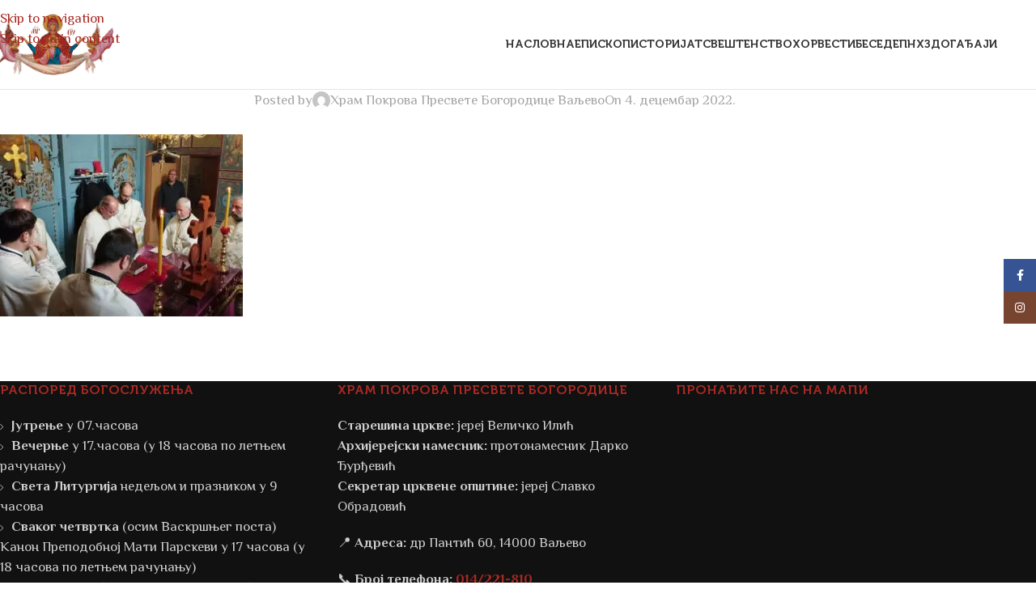

--- FILE ---
content_type: text/html; charset=UTF-8
request_url: https://pokrovskacrkvavaljevo.rs/dogadjaji/proslavljen-praznik-blagovesti/attachment/proslavljen-praznik-blagovesti-8/
body_size: 62731
content:
<!DOCTYPE html>
<html lang="sr-RS">
<head>
	<meta charset="UTF-8">
	<link rel="profile" href="https://gmpg.org/xfn/11">
	<link rel="pingback" href="https://pokrovskacrkvavaljevo.rs/xmlrpc.php">

	<meta name='robots' content='index, follow, max-image-preview:large, max-snippet:-1, max-video-preview:-1' />

	<!-- This site is optimized with the Yoast SEO plugin v26.8 - https://yoast.com/product/yoast-seo-wordpress/ -->
	<title>| Храм Покрова пресвете Богородице Ваљево</title>
	<link rel="canonical" href="https://pokrovskacrkvavaljevo.rs/dogadjaji/proslavljen-praznik-blagovesti/attachment/proslavljen-praznik-blagovesti-8/" />
	<meta property="og:locale" content="sr_RS" />
	<meta property="og:type" content="article" />
	<meta property="og:title" content="| Храм Покрова пресвете Богородице Ваљево" />
	<meta property="og:url" content="https://pokrovskacrkvavaljevo.rs/dogadjaji/proslavljen-praznik-blagovesti/attachment/proslavljen-praznik-blagovesti-8/" />
	<meta property="og:site_name" content="Храм Покрова пресвете Богородице Ваљево" />
	<meta property="article:publisher" content="https://www.facebook.com/pokrovskacrkvavaljevo" />
	<meta property="article:modified_time" content="2022-12-04T18:24:16+00:00" />
	<meta property="og:image" content="https://pokrovskacrkvavaljevo.rs/dogadjaji/proslavljen-praznik-blagovesti/attachment/proslavljen-praznik-blagovesti-8" />
	<meta property="og:image:width" content="900" />
	<meta property="og:image:height" content="675" />
	<meta property="og:image:type" content="image/jpeg" />
	<meta name="twitter:card" content="summary_large_image" />
	<script type="application/ld+json" class="yoast-schema-graph">{"@context":"https://schema.org","@graph":[{"@type":"NewsArticle","@id":"https://pokrovskacrkvavaljevo.rs/dogadjaji/proslavljen-praznik-blagovesti/attachment/proslavljen-praznik-blagovesti-8/#article","isPartOf":{"@id":"https://pokrovskacrkvavaljevo.rs/dogadjaji/proslavljen-praznik-blagovesti/attachment/proslavljen-praznik-blagovesti-8/"},"author":{"name":"Храм Покрова Пресвете Богородице Ваљево","@id":"https://pokrovskacrkvavaljevo.rs/#/schema/person/3897d70e34e921371f025923bb837588"},"headline":"Без наслова","datePublished":"2022-12-04T18:23:57+00:00","dateModified":"2022-12-04T18:24:16+00:00","mainEntityOfPage":{"@id":"https://pokrovskacrkvavaljevo.rs/dogadjaji/proslavljen-praznik-blagovesti/attachment/proslavljen-praznik-blagovesti-8/"},"wordCount":0,"publisher":{"@id":"https://pokrovskacrkvavaljevo.rs/#organization"},"image":{"@id":"https://pokrovskacrkvavaljevo.rs/dogadjaji/proslavljen-praznik-blagovesti/attachment/proslavljen-praznik-blagovesti-8/#primaryimage"},"thumbnailUrl":"https://pokrovskacrkvavaljevo.rs/wp-content/uploads/2022/12/Proslavljen-praznik-Blagovesti.jpg","inLanguage":"sr-RS"},{"@type":"WebPage","@id":"https://pokrovskacrkvavaljevo.rs/dogadjaji/proslavljen-praznik-blagovesti/attachment/proslavljen-praznik-blagovesti-8/","url":"https://pokrovskacrkvavaljevo.rs/dogadjaji/proslavljen-praznik-blagovesti/attachment/proslavljen-praznik-blagovesti-8/","name":"| Храм Покрова пресвете Богородице Ваљево","isPartOf":{"@id":"https://pokrovskacrkvavaljevo.rs/#website"},"primaryImageOfPage":{"@id":"https://pokrovskacrkvavaljevo.rs/dogadjaji/proslavljen-praznik-blagovesti/attachment/proslavljen-praznik-blagovesti-8/#primaryimage"},"image":{"@id":"https://pokrovskacrkvavaljevo.rs/dogadjaji/proslavljen-praznik-blagovesti/attachment/proslavljen-praznik-blagovesti-8/#primaryimage"},"thumbnailUrl":"https://pokrovskacrkvavaljevo.rs/wp-content/uploads/2022/12/Proslavljen-praznik-Blagovesti.jpg","datePublished":"2022-12-04T18:23:57+00:00","dateModified":"2022-12-04T18:24:16+00:00","breadcrumb":{"@id":"https://pokrovskacrkvavaljevo.rs/dogadjaji/proslavljen-praznik-blagovesti/attachment/proslavljen-praznik-blagovesti-8/#breadcrumb"},"inLanguage":"sr-RS","potentialAction":[{"@type":"ReadAction","target":["https://pokrovskacrkvavaljevo.rs/dogadjaji/proslavljen-praznik-blagovesti/attachment/proslavljen-praznik-blagovesti-8/"]}]},{"@type":"ImageObject","inLanguage":"sr-RS","@id":"https://pokrovskacrkvavaljevo.rs/dogadjaji/proslavljen-praznik-blagovesti/attachment/proslavljen-praznik-blagovesti-8/#primaryimage","url":"https://pokrovskacrkvavaljevo.rs/wp-content/uploads/2022/12/Proslavljen-praznik-Blagovesti.jpg","contentUrl":"https://pokrovskacrkvavaljevo.rs/wp-content/uploads/2022/12/Proslavljen-praznik-Blagovesti.jpg","width":900,"height":675,"caption":"Proslavljen praznik Blagovesti"},{"@type":"BreadcrumbList","@id":"https://pokrovskacrkvavaljevo.rs/dogadjaji/proslavljen-praznik-blagovesti/attachment/proslavljen-praznik-blagovesti-8/#breadcrumb","itemListElement":[{"@type":"ListItem","position":1,"name":"Почетна","item":"https://pokrovskacrkvavaljevo.rs/"},{"@type":"ListItem","position":2,"name":"Прослављен празник Благовести","item":"https://pokrovskacrkvavaljevo.rs/dogadjaji/proslavljen-praznik-blagovesti/"}]},{"@type":"WebSite","@id":"https://pokrovskacrkvavaljevo.rs/#website","url":"https://pokrovskacrkvavaljevo.rs/","name":"Храм Покрова пресвете Богородице Ваљево","description":"","publisher":{"@id":"https://pokrovskacrkvavaljevo.rs/#organization"},"potentialAction":[{"@type":"SearchAction","target":{"@type":"EntryPoint","urlTemplate":"https://pokrovskacrkvavaljevo.rs/?s={search_term_string}"},"query-input":{"@type":"PropertyValueSpecification","valueRequired":true,"valueName":"search_term_string"}}],"inLanguage":"sr-RS"},{"@type":"Organization","@id":"https://pokrovskacrkvavaljevo.rs/#organization","name":"Храм Покрова пресвете Богородице Ваљево","url":"https://pokrovskacrkvavaljevo.rs/","logo":{"@type":"ImageObject","inLanguage":"sr-RS","@id":"https://pokrovskacrkvavaljevo.rs/#/schema/logo/image/","url":"https://pokrovskacrkvavaljevo.rs/wp-content/uploads/2022/12/bogorodica-230.png","contentUrl":"https://pokrovskacrkvavaljevo.rs/wp-content/uploads/2022/12/bogorodica-230.png","width":230,"height":113,"caption":"Храм Покрова пресвете Богородице Ваљево"},"image":{"@id":"https://pokrovskacrkvavaljevo.rs/#/schema/logo/image/"},"sameAs":["https://www.facebook.com/pokrovskacrkvavaljevo","https://www.instagram.com/pokrovskacrkvavaljevo/"]},{"@type":"Person","@id":"https://pokrovskacrkvavaljevo.rs/#/schema/person/3897d70e34e921371f025923bb837588","name":"Храм Покрова Пресвете Богородице Ваљево","image":{"@type":"ImageObject","inLanguage":"sr-RS","@id":"https://pokrovskacrkvavaljevo.rs/#/schema/person/image/","url":"https://secure.gravatar.com/avatar/92db813da2f3a770fa616a4518d7b8ea8a7b1f8cc7912e8adac698d07a812dd9?s=96&d=mm&r=g","contentUrl":"https://secure.gravatar.com/avatar/92db813da2f3a770fa616a4518d7b8ea8a7b1f8cc7912e8adac698d07a812dd9?s=96&d=mm&r=g","caption":"Храм Покрова Пресвете Богородице Ваљево"}}]}</script>
	<!-- / Yoast SEO plugin. -->


<link rel='dns-prefetch' href='//fonts.googleapis.com' />
<link rel="alternate" type="application/rss+xml" title="Храм Покрова пресвете Богородице Ваљево &raquo; довод" href="https://pokrovskacrkvavaljevo.rs/feed/" />
<link rel="alternate" type="application/rss+xml" title="Храм Покрова пресвете Богородице Ваљево &raquo; довод коментара" href="https://pokrovskacrkvavaljevo.rs/comments/feed/" />
<link rel="alternate" title="oEmbed (JSON)" type="application/json+oembed" href="https://pokrovskacrkvavaljevo.rs/wp-json/oembed/1.0/embed?url=https%3A%2F%2Fpokrovskacrkvavaljevo.rs%2Fdogadjaji%2Fproslavljen-praznik-blagovesti%2Fattachment%2Fproslavljen-praznik-blagovesti-8%2F" />
<link rel="alternate" title="oEmbed (XML)" type="text/xml+oembed" href="https://pokrovskacrkvavaljevo.rs/wp-json/oembed/1.0/embed?url=https%3A%2F%2Fpokrovskacrkvavaljevo.rs%2Fdogadjaji%2Fproslavljen-praznik-blagovesti%2Fattachment%2Fproslavljen-praznik-blagovesti-8%2F&#038;format=xml" />
<style id='wp-img-auto-sizes-contain-inline-css' type='text/css'>
img:is([sizes=auto i],[sizes^="auto," i]){contain-intrinsic-size:3000px 1500px}
/*# sourceURL=wp-img-auto-sizes-contain-inline-css */
</style>
<link rel='stylesheet' id='dflip-style-css' href='https://pokrovskacrkvavaljevo.rs/wp-content/plugins/3d-flipbook-dflip-lite/assets/css/dflip.min.css?ver=2.4.20' type='text/css' media='all' />
<link rel='stylesheet' id='js_composer_front-css' href='https://pokrovskacrkvavaljevo.rs/wp-content/plugins/js_composer/assets/css/js_composer.min.css?ver=8.7.2' type='text/css' media='all' />
<link rel='stylesheet' id='wd-style-base-css' href='https://pokrovskacrkvavaljevo.rs/wp-content/themes/woodmart/css/parts/base.min.css?ver=8.3.9' type='text/css' media='all' />
<link rel='stylesheet' id='wd-helpers-wpb-elem-css' href='https://pokrovskacrkvavaljevo.rs/wp-content/themes/woodmart/css/parts/helpers-wpb-elem.min.css?ver=8.3.9' type='text/css' media='all' />
<link rel='stylesheet' id='wd-revolution-slider-css' href='https://pokrovskacrkvavaljevo.rs/wp-content/themes/woodmart/css/parts/int-rev-slider.min.css?ver=8.3.9' type='text/css' media='all' />
<link rel='stylesheet' id='wd-wpbakery-base-css' href='https://pokrovskacrkvavaljevo.rs/wp-content/themes/woodmart/css/parts/int-wpb-base.min.css?ver=8.3.9' type='text/css' media='all' />
<link rel='stylesheet' id='wd-wpbakery-base-deprecated-css' href='https://pokrovskacrkvavaljevo.rs/wp-content/themes/woodmart/css/parts/int-wpb-base-deprecated.min.css?ver=8.3.9' type='text/css' media='all' />
<link rel='stylesheet' id='child-style-css' href='https://pokrovskacrkvavaljevo.rs/wp-content/themes/woodmart-child/style.css?ver=8.3.9' type='text/css' media='all' />
<link rel='stylesheet' id='xts-google-fonts-css' href='https://fonts.googleapis.com/css?family=Philosopher%3A400%2C700&#038;ver=8.3.9' type='text/css' media='all' />
<script type="text/javascript" src="https://pokrovskacrkvavaljevo.rs/wp-content/plugins/animated-typed-js-shortcode/js/typed.min.js?ver=2.0.12" id="typedjsshortcode-js"></script>
<script type="text/javascript" src="https://pokrovskacrkvavaljevo.rs/wp-includes/js/jquery/jquery.min.js?ver=3.7.1" id="jquery-core-js"></script>
<script type="text/javascript" src="https://pokrovskacrkvavaljevo.rs/wp-includes/js/jquery/jquery-migrate.min.js?ver=3.4.1" id="jquery-migrate-js"></script>
<script type="text/javascript" src="https://pokrovskacrkvavaljevo.rs/wp-content/themes/woodmart/js/libs/device.min.js?ver=8.3.9" id="wd-device-library-js"></script>
<script type="text/javascript" src="https://pokrovskacrkvavaljevo.rs/wp-content/themes/woodmart/js/scripts/global/scrollBar.min.js?ver=8.3.9" id="wd-scrollbar-js"></script>
<script></script><link rel="https://api.w.org/" href="https://pokrovskacrkvavaljevo.rs/wp-json/" /><link rel="alternate" title="JSON" type="application/json" href="https://pokrovskacrkvavaljevo.rs/wp-json/wp/v2/media/359" /><link rel="EditURI" type="application/rsd+xml" title="RSD" href="https://pokrovskacrkvavaljevo.rs/xmlrpc.php?rsd" />

<link rel='shortlink' href='https://pokrovskacrkvavaljevo.rs/?p=359' />
					<meta name="viewport" content="width=device-width, initial-scale=1.0, maximum-scale=1.0, user-scalable=no">
									<meta name="generator" content="Powered by WPBakery Page Builder - drag and drop page builder for WordPress."/>
<meta name="generator" content="Powered by Slider Revolution 6.7.40 - responsive, Mobile-Friendly Slider Plugin for WordPress with comfortable drag and drop interface." />
<link rel="icon" href="https://pokrovskacrkvavaljevo.rs/wp-content/uploads/2022/12/cropped-bogorodica-230-32x32.png" sizes="32x32" />
<link rel="icon" href="https://pokrovskacrkvavaljevo.rs/wp-content/uploads/2022/12/cropped-bogorodica-230-192x192.png" sizes="192x192" />
<link rel="apple-touch-icon" href="https://pokrovskacrkvavaljevo.rs/wp-content/uploads/2022/12/cropped-bogorodica-230-180x180.png" />
<meta name="msapplication-TileImage" content="https://pokrovskacrkvavaljevo.rs/wp-content/uploads/2022/12/cropped-bogorodica-230-270x270.png" />
<script>function setREVStartSize(e){
			//window.requestAnimationFrame(function() {
				window.RSIW = window.RSIW===undefined ? window.innerWidth : window.RSIW;
				window.RSIH = window.RSIH===undefined ? window.innerHeight : window.RSIH;
				try {
					var pw = document.getElementById(e.c).parentNode.offsetWidth,
						newh;
					pw = pw===0 || isNaN(pw) || (e.l=="fullwidth" || e.layout=="fullwidth") ? window.RSIW : pw;
					e.tabw = e.tabw===undefined ? 0 : parseInt(e.tabw);
					e.thumbw = e.thumbw===undefined ? 0 : parseInt(e.thumbw);
					e.tabh = e.tabh===undefined ? 0 : parseInt(e.tabh);
					e.thumbh = e.thumbh===undefined ? 0 : parseInt(e.thumbh);
					e.tabhide = e.tabhide===undefined ? 0 : parseInt(e.tabhide);
					e.thumbhide = e.thumbhide===undefined ? 0 : parseInt(e.thumbhide);
					e.mh = e.mh===undefined || e.mh=="" || e.mh==="auto" ? 0 : parseInt(e.mh,0);
					if(e.layout==="fullscreen" || e.l==="fullscreen")
						newh = Math.max(e.mh,window.RSIH);
					else{
						e.gw = Array.isArray(e.gw) ? e.gw : [e.gw];
						for (var i in e.rl) if (e.gw[i]===undefined || e.gw[i]===0) e.gw[i] = e.gw[i-1];
						e.gh = e.el===undefined || e.el==="" || (Array.isArray(e.el) && e.el.length==0)? e.gh : e.el;
						e.gh = Array.isArray(e.gh) ? e.gh : [e.gh];
						for (var i in e.rl) if (e.gh[i]===undefined || e.gh[i]===0) e.gh[i] = e.gh[i-1];
											
						var nl = new Array(e.rl.length),
							ix = 0,
							sl;
						e.tabw = e.tabhide>=pw ? 0 : e.tabw;
						e.thumbw = e.thumbhide>=pw ? 0 : e.thumbw;
						e.tabh = e.tabhide>=pw ? 0 : e.tabh;
						e.thumbh = e.thumbhide>=pw ? 0 : e.thumbh;
						for (var i in e.rl) nl[i] = e.rl[i]<window.RSIW ? 0 : e.rl[i];
						sl = nl[0];
						for (var i in nl) if (sl>nl[i] && nl[i]>0) { sl = nl[i]; ix=i;}
						var m = pw>(e.gw[ix]+e.tabw+e.thumbw) ? 1 : (pw-(e.tabw+e.thumbw)) / (e.gw[ix]);
						newh =  (e.gh[ix] * m) + (e.tabh + e.thumbh);
					}
					var el = document.getElementById(e.c);
					if (el!==null && el) el.style.height = newh+"px";
					el = document.getElementById(e.c+"_wrapper");
					if (el!==null && el) {
						el.style.height = newh+"px";
						el.style.display = "block";
					}
				} catch(e){
					console.log("Failure at Presize of Slider:" + e)
				}
			//});
		  };</script>
		<style type="text/css" id="wp-custom-css">
			:is(.wd-single-post-header, .another-header-class) .wd-post-meta {
	display: none;
}
 // Марко Марковић (01.11.2024.)
		</style>
		<style>
		
		</style><noscript><style> .wpb_animate_when_almost_visible { opacity: 1; }</style></noscript>			<style id="wd-style-default_header-css" data-type="wd-style-default_header">
				:root{
	--wd-top-bar-h: .00001px;
	--wd-top-bar-sm-h: .00001px;
	--wd-top-bar-sticky-h: .00001px;
	--wd-top-bar-brd-w: .00001px;

	--wd-header-general-h: 110px;
	--wd-header-general-sm-h: 80px;
	--wd-header-general-sticky-h: 90px;
	--wd-header-general-brd-w: 1px;

	--wd-header-bottom-h: 50px;
	--wd-header-bottom-sm-h: .00001px;
	--wd-header-bottom-sticky-h: .00001px;
	--wd-header-bottom-brd-w: .00001px;

	--wd-header-clone-h: .00001px;

	--wd-header-brd-w: calc(var(--wd-top-bar-brd-w) + var(--wd-header-general-brd-w) + var(--wd-header-bottom-brd-w));
	--wd-header-h: calc(var(--wd-top-bar-h) + var(--wd-header-general-h) + var(--wd-header-bottom-h) + var(--wd-header-brd-w));
	--wd-header-sticky-h: calc(var(--wd-top-bar-sticky-h) + var(--wd-header-general-sticky-h) + var(--wd-header-bottom-sticky-h) + var(--wd-header-clone-h) + var(--wd-header-brd-w));
	--wd-header-sm-h: calc(var(--wd-top-bar-sm-h) + var(--wd-header-general-sm-h) + var(--wd-header-bottom-sm-h) + var(--wd-header-brd-w));
}

.whb-top-bar .wd-dropdown {
	margin-top: -21px;
}

.whb-top-bar .wd-dropdown:after {
	height: -10px;
}


.whb-sticked .whb-general-header .wd-dropdown:not(.sub-sub-menu) {
	margin-top: 24px;
}

.whb-sticked .whb-general-header .wd-dropdown:not(.sub-sub-menu):after {
	height: 35px;
}


:root:has(.whb-general-header.whb-border-boxed) {
	--wd-header-general-brd-w: .00001px;
}

@media (max-width: 1024px) {
:root:has(.whb-general-header.whb-hidden-mobile) {
	--wd-header-general-brd-w: .00001px;
}
}


.whb-header-bottom .wd-dropdown {
	margin-top: 4px;
}

.whb-header-bottom .wd-dropdown:after {
	height: 15px;
}



		
.whb-general-header {
	border-color: rgba(129, 129, 129, 0.2);border-bottom-width: 1px;border-bottom-style: solid;
}
			</style>
						<style id="wd-style-theme_settings_default-css" data-type="wd-style-theme_settings_default">
				@font-face {
	font-weight: normal;
	font-style: normal;
	font-family: "woodmart-font";
	src: url("//pokrovskacrkvavaljevo.rs/wp-content/themes/woodmart/fonts/woodmart-font-3-400.woff2?v=8.3.9") format("woff2");
}

:root {
	--wd-text-font: "Philosopher", Arial, Helvetica, sans-serif;
	--wd-text-font-weight: 400;
	--wd-text-color: #333333;
	--wd-text-font-size: 17px;
	--wd-title-font: "MuseoCyrl", Arial, Helvetica, sans-serif;
	--wd-title-font-weight: 700;
	--wd-title-color: rgb(51,51,51);
	--wd-entities-title-font: "MuseoCyrl", Arial, Helvetica, sans-serif;
	--wd-entities-title-font-weight: 500;
	--wd-entities-title-color: rgb(34,34,34);
	--wd-entities-title-color-hover: rgb(51, 51, 51);
	--wd-alternative-font: "Philosopher", Arial, Helvetica, sans-serif;
	--wd-widget-title-font: "MuseoCyrl", Arial, Helvetica, sans-serif;
	--wd-widget-title-font-weight: 700;
	--wd-widget-title-transform: uppercase;
	--wd-widget-title-color: #333;
	--wd-widget-title-font-size: 16px;
	--wd-header-el-font: "MuseoCyrl", Arial, Helvetica, sans-serif;
	--wd-header-el-font-weight: 600;
	--wd-header-el-transform: uppercase;
	--wd-header-el-font-size: 14px;
	--wd-otl-style: dotted;
	--wd-otl-width: 2px;
	--wd-primary-color: rgb(168,41,35);
	--wd-alternative-color: rgb(182,147,62);
	--btn-default-bgcolor: #f7f7f7;
	--btn-default-bgcolor-hover: #efefef;
	--btn-accented-bgcolor: #83b735;
	--btn-accented-bgcolor-hover: #74a32f;
	--wd-form-brd-width: 2px;
	--notices-success-bg: #459647;
	--notices-success-color: #fff;
	--notices-warning-bg: #E0B252;
	--notices-warning-color: #fff;
	--wd-link-color: rgb(168,41,35);
	--wd-link-color-hover: rgb(142,28,28);
}
.wd-age-verify-wrap {
	--wd-popup-width: 500px;
}
.wd-popup.wd-promo-popup {
	background-color: rgb(255,255,255);
	background-image: none;
	background-repeat: no-repeat;
	background-size: contain;
	background-position: left center;
}
.wd-promo-popup-wrap {
	--wd-popup-width: 1000px;
	--wd-popup-padding: 5px;
}
:is(.woodmart-woocommerce-layered-nav, .wd-product-category-filter) .wd-scroll-content {
	max-height: 223px;
}
.wd-page-title .wd-page-title-bg img {
	object-fit: cover;
	object-position: center center;
}
.wd-footer {
	background-color: rgb(17,17,17);
	background-image: none;
}
.mfp-wrap.wd-popup-quick-view-wrap {
	--wd-popup-width: 920px;
}
:root{
--wd-container-w: 1222px;
--wd-form-brd-radius: 0px;
--btn-default-color: #333;
--btn-default-color-hover: #333;
--btn-accented-color: #fff;
--btn-accented-color-hover: #fff;
--btn-default-brd-radius: 0px;
--btn-default-box-shadow: none;
--btn-default-box-shadow-hover: none;
--btn-default-box-shadow-active: none;
--btn-default-bottom: 0px;
--btn-accented-brd-radius: 0px;
--btn-accented-box-shadow: none;
--btn-accented-box-shadow-hover: none;
--btn-accented-box-shadow-active: none;
--btn-accented-bottom: 0px;
--wd-brd-radius: 0px;
}

@media (min-width: 1222px) {
[data-vc-full-width]:not([data-vc-stretch-content]),
:is(.vc_section, .vc_row).wd-section-stretch {
padding-left: calc((100vw - 1222px - var(--wd-sticky-nav-w) - var(--wd-scroll-w)) / 2);
padding-right: calc((100vw - 1222px - var(--wd-sticky-nav-w) - var(--wd-scroll-w)) / 2);
}
}

rs-slides :is([data-type=text],[data-type=button]) {
font-family: Philosopher !important;
}
rs-slides :is(h1,h2,h3,h4,h5,h6)[data-type=text] {
font-family: MuseoCyrl !important;
}

.wd-page-title {
background-color: rgb(255,255,255);
}

@font-face {
	font-family: "MuseoCyrl";
	src: url("//pokrovskacrkvavaljevo.rs/wp-content/uploads/2022/12/MuseoCyrl_700.woff2") format("woff2"), 
url("//pokrovskacrkvavaljevo.rs/wp-content/uploads/2022/12/MuseoCyrl_700.woff") format("woff");
	font-weight: 700;
	font-style: normal;
}

@font-face {
	font-family: "MuseoCyrl";
	src: url("//pokrovskacrkvavaljevo.rs/wp-content/uploads/2022/12/MuseoCyrl_900.woff2") format("woff2"), 
url("//pokrovskacrkvavaljevo.rs/wp-content/uploads/2022/12/MuseoCyrl_900.woff") format("woff");
	font-weight: 900;
	font-style: normal;
}

@font-face {
	font-family: "Resavska BG";
	src: url("//pokrovskacrkvavaljevo.rs/wp-content/uploads/2022/12/Resavska-BG.woff2") format("woff2"), 
url("//pokrovskacrkvavaljevo.rs/wp-content/uploads/2022/12/Resavska-BG.woff") format("woff");
	font-weight: 400;
	font-style: normal;
}

@font-face {
	font-family: "Resavska BG";
	src: url("//pokrovskacrkvavaljevo.rs/wp-content/uploads/2022/12/Resavska-BG-Bold.woff2") format("woff2"), 
url("//pokrovskacrkvavaljevo.rs/wp-content/uploads/2022/12/Resavska-BG-Bold.woff") format("woff");
	font-weight: 700;
	font-style: normal;
}

@font-face {
	font-family: "Resavska BG Italic";
	src: url("//pokrovskacrkvavaljevo.rs/wp-content/uploads/2022/12/Resavska-BG-Italic.woff2") format("woff2"), 
url("//pokrovskacrkvavaljevo.rs/wp-content/uploads/2022/12/Resavska-BG-Italic.woff") format("woff");
	font-weight: 400;
	font-style: normal;
}

@font-face {
	font-family: "Resavska BG Bold Italic";
	src: url("//pokrovskacrkvavaljevo.rs/wp-content/uploads/2022/12/Resavska-BG-Bold-Italic.woff2") format("woff2"), 
url("//pokrovskacrkvavaljevo.rs/wp-content/uploads/2022/12/Resavska-BG-Bold-Italic.woff") format("woff");
	font-weight: 700;
	font-style: normal;
}

/*Razno*/
body {
	line-height: 1.5;
}

.site-content {
	margin-bottom: 0px;
}

.not-found .entry-header .entry-title {
	text-transform: initial !important; 
}

/*Soical icons*/
span.wd-icon-name {
    display: none;
}

a.wd-social-icon.social-youtube {
   
}
a.wd-social-icon.social-facebook {
    
}

/*Page title*/
.page-title {
	margin-bottom: 20px;
}

.page-title .title {
	color: #a82923;
	font-size: 50px !important;
}

.page-title-default {
	padding: 30px 0 !important;
}

/*Menu*/
.wd-nav[class*="wd-style-underline"] .nav-link-text:after {
	height: 3px !important;
}

/*Početna - Slider*/
rs-layer#slider-2-slide-2-layer-3 {
	font-family: 'MuseoCyrl' !important;
}

/*Blog*/
.page-title.page-title-default.title-size-default.title-design-centered.color-scheme-light.title-blog {
    display: none;
}

li.meta-author {
	display: none;
}

/*Galerija*/
.bez-datuma .post-date.wd-post-date.wd-style-with-bg.woodmart-post-date {
    display: none;
}

/*Вести*/
.blog-design-small-images.has-post-thumbnail.blog-style-shadow .article-body-container {
	margin-left: -5px !important;
}

.blog-design-chess:nth-child(even).has-post-thumbnail.blog-style-shadow .article-body-container {
	margin-right: -5px !important;
}

/*Footer*/
.copyrights-wrapper {
    border-top: none;
}
h5.widget-title {
    color: #a82923;
}

.copyrights-wrapper.copyrights-centered {
    background-color: #a82923;
}@media (max-width: 576px) {
	.main-page-wrapper {
    margin-bottom: 0px !important;
}
}

			</style>
			<link rel='stylesheet' id='rs-plugin-settings-css' href='//pokrovskacrkvavaljevo.rs/wp-content/plugins/revslider/sr6/assets/css/rs6.css?ver=6.7.40' type='text/css' media='all' />
<style id='rs-plugin-settings-inline-css' type='text/css'>
#rs-demo-id {}
/*# sourceURL=rs-plugin-settings-inline-css */
</style>
</head>

<body class="attachment wp-singular attachment-template-default single single-attachment postid-359 attachmentid-359 attachment-jpeg wp-theme-woodmart wp-child-theme-woodmart-child wrapper-full-width  categories-accordion-on woodmart-ajax-shop-on wpb-js-composer js-comp-ver-8.7.2 vc_responsive">
			<script type="text/javascript" id="wd-flicker-fix">// Flicker fix.</script>		<div class="wd-skip-links">
								<a href="#menu-glavni-meni" class="wd-skip-navigation btn">
						Skip to navigation					</a>
								<a href="#main-content" class="wd-skip-content btn">
				Skip to main content			</a>
		</div>
			
	
	<div class="wd-page-wrapper website-wrapper">
									<header class="whb-header whb-default_header whb-sticky-shadow whb-scroll-stick whb-sticky-real">
								<link rel="stylesheet" id="wd-header-base-css" href="https://pokrovskacrkvavaljevo.rs/wp-content/themes/woodmart/css/parts/header-base.min.css?ver=8.3.9" type="text/css" media="all" /> 						<link rel="stylesheet" id="wd-mod-tools-css" href="https://pokrovskacrkvavaljevo.rs/wp-content/themes/woodmart/css/parts/mod-tools.min.css?ver=8.3.9" type="text/css" media="all" /> 			<div class="whb-main-header">
	
<div class="whb-row whb-general-header whb-sticky-row whb-without-bg whb-border-fullwidth whb-color-dark whb-flex-flex-middle">
	<div class="container">
		<div class="whb-flex-row whb-general-header-inner">
			<div class="whb-column whb-col-left whb-column8 whb-visible-lg">
	<div class="site-logo whb-250rtwdwz5p8e5b7tpw0">
	<a href="https://pokrovskacrkvavaljevo.rs/" class="wd-logo wd-main-logo" rel="home" aria-label="Site logo">
		<img width="610" height="310" src="https://pokrovskacrkvavaljevo.rs/wp-content/uploads/2024/02/bogorodica.png" class="attachment-full size-full" alt="" style="max-width:150px;" decoding="async" srcset="https://pokrovskacrkvavaljevo.rs/wp-content/uploads/2024/02/bogorodica.png 610w, https://pokrovskacrkvavaljevo.rs/wp-content/uploads/2024/02/bogorodica-300x152.png 300w" sizes="(max-width: 610px) 100vw, 610px" />	</a>
	</div>
</div>
<div class="whb-column whb-col-center whb-column9 whb-visible-lg whb-empty-column">
	</div>
<div class="whb-column whb-col-right whb-column10 whb-visible-lg">
	<nav class="wd-header-nav wd-header-main-nav text-right wd-design-1 whb-tiueim5f5uazw1f1dm8r" role="navigation" aria-label="Main navigation">
	<ul id="menu-glavni-meni" class="menu wd-nav wd-nav-header wd-nav-main wd-style-underline wd-gap-m"><li id="menu-item-32" class="menu-item menu-item-type-post_type menu-item-object-page menu-item-home menu-item-32 item-level-0 menu-simple-dropdown wd-event-hover" ><a href="https://pokrovskacrkvavaljevo.rs/" class="woodmart-nav-link"><span class="nav-link-text">Насловна</span></a></li>
<li id="menu-item-547" class="menu-item menu-item-type-post_type menu-item-object-page menu-item-547 item-level-0 menu-simple-dropdown wd-event-hover" ><a href="https://pokrovskacrkvavaljevo.rs/episkop/" class="woodmart-nav-link"><span class="nav-link-text">Епископ</span></a></li>
<li id="menu-item-31" class="menu-item menu-item-type-post_type menu-item-object-page menu-item-31 item-level-0 menu-simple-dropdown wd-event-hover" ><a href="https://pokrovskacrkvavaljevo.rs/istorijat/" class="woodmart-nav-link"><span class="nav-link-text">Историјат</span></a></li>
<li id="menu-item-30" class="menu-item menu-item-type-post_type menu-item-object-page menu-item-30 item-level-0 menu-simple-dropdown wd-event-hover" ><a href="https://pokrovskacrkvavaljevo.rs/svestenstvo/" class="woodmart-nav-link"><span class="nav-link-text">Свештенство</span></a></li>
<li id="menu-item-29" class="menu-item menu-item-type-post_type menu-item-object-page menu-item-29 item-level-0 menu-simple-dropdown wd-event-hover" ><a href="https://pokrovskacrkvavaljevo.rs/hor/" class="woodmart-nav-link"><span class="nav-link-text">Хор</span></a></li>
<li id="menu-item-27" class="menu-item menu-item-type-post_type menu-item-object-page menu-item-27 item-level-0 menu-simple-dropdown wd-event-hover" ><a href="https://pokrovskacrkvavaljevo.rs/vesti/" class="woodmart-nav-link"><span class="nav-link-text">Вести</span></a></li>
<li id="menu-item-537" class="menu-item menu-item-type-post_type menu-item-object-page menu-item-537 item-level-0 menu-simple-dropdown wd-event-hover" ><a href="https://pokrovskacrkvavaljevo.rs/besede/" class="woodmart-nav-link"><span class="nav-link-text">Беседе</span></a></li>
<li id="menu-item-544" class="menu-item menu-item-type-post_type menu-item-object-page menu-item-544 item-level-0 menu-simple-dropdown wd-event-hover" ><a href="https://pokrovskacrkvavaljevo.rs/pnhz/" class="woodmart-nav-link"><span class="nav-link-text">ПНХЗ</span></a></li>
<li id="menu-item-2041" class="menu-item menu-item-type-taxonomy menu-item-object-category menu-item-has-children menu-item-2041 item-level-0 menu-simple-dropdown wd-event-hover" ><a href="https://pokrovskacrkvavaljevo.rs/kategorija/dogadjaji/" class="woodmart-nav-link"><span class="nav-link-text">Догађаји</span></a><div class="color-scheme-dark wd-design-default wd-dropdown-menu wd-dropdown"><div class="container wd-entry-content">
<ul class="wd-sub-menu color-scheme-dark">
	<li id="menu-item-2042" class="menu-item menu-item-type-taxonomy menu-item-object-category menu-item-2042 item-level-1 wd-event-hover" ><a href="https://pokrovskacrkvavaljevo.rs/kategorija/dogadjaji/hram-pokrova-presvete-bogorodice/" class="woodmart-nav-link">Храм Покрова Пресвете Богородице</a></li>
	<li id="menu-item-2043" class="menu-item menu-item-type-taxonomy menu-item-object-category menu-item-2043 item-level-1 wd-event-hover" ><a href="https://pokrovskacrkvavaljevo.rs/kategorija/dogadjaji/hram-svetih-kozme-i-damjana/" class="woodmart-nav-link">Храм Светих Козме и Дамјана</a></li>
	<li id="menu-item-3173" class="menu-item menu-item-type-custom menu-item-object-custom menu-item-3173 item-level-1 wd-event-hover" ><a href="https://pokrovskacrkvavaljevo.rs/najave/" class="woodmart-nav-link">Најаве — 2025</a></li>
</ul>
</div>
</div>
</li>
</ul></nav>
</div>
<div class="whb-column whb-mobile-left whb-column_mobile2 whb-hidden-lg whb-empty-column">
	</div>
<div class="whb-column whb-mobile-center whb-column_mobile3 whb-hidden-lg">
	<div class="site-logo whb-g5z57bkgtznbk6v9pll5">
	<a href="https://pokrovskacrkvavaljevo.rs/" class="wd-logo wd-main-logo" rel="home" aria-label="Site logo">
		<img src="https://pokrovskacrkvavaljevo.rs/wp-content/uploads/2022/12/bogorodica-230.png" alt="Храм Покрова пресвете Богородице Ваљево" style="max-width: 140px;" loading="lazy" />	</a>
	</div>
</div>
<div class="whb-column whb-mobile-right whb-column_mobile4 whb-hidden-lg">
				<link rel="stylesheet" id="wd-header-mobile-nav-dropdown-css" href="https://pokrovskacrkvavaljevo.rs/wp-content/themes/woodmart/css/parts/header-el-mobile-nav-dropdown.min.css?ver=8.3.9" type="text/css" media="all" /> 			<div class="wd-tools-element wd-header-mobile-nav wd-style-icon wd-design-1 whb-wn5z894j1g5n0yp3eeuz">
	<a href="#" rel="nofollow" aria-label="Open mobile menu">
		
		<span class="wd-tools-icon">
					</span>

		<span class="wd-tools-text">Menu</span>

			</a>
</div></div>
		</div>
	</div>
</div>
</div>
				</header>
			
								<div class="wd-page-content main-page-wrapper">
		
					<link rel="stylesheet" id="wd-page-title-css" href="https://pokrovskacrkvavaljevo.rs/wp-content/themes/woodmart/css/parts/page-title.min.css?ver=8.3.9" type="text/css" media="all" /> 			
		<main id="main-content" class="wd-content-layout content-layout-wrapper container" role="main">
				<div class="wd-content-area site-content">
							<link rel="stylesheet" id="wd-post-types-mod-predefined-css" href="https://pokrovskacrkvavaljevo.rs/wp-content/themes/woodmart/css/parts/post-types-mod-predefined.min.css?ver=8.3.9" type="text/css" media="all" /> 						<link rel="stylesheet" id="wd-post-types-mod-categories-style-bg-css" href="https://pokrovskacrkvavaljevo.rs/wp-content/themes/woodmart/css/parts/post-types-mod-categories-style-bg.min.css?ver=8.3.9" type="text/css" media="all" /> 						<link rel="stylesheet" id="wd-blog-single-predefined-css" href="https://pokrovskacrkvavaljevo.rs/wp-content/themes/woodmart/css/parts/blog-single-predefined.min.css?ver=8.3.9" type="text/css" media="all" /> 			
			
<article id="post-359" class="post-single-page post-no-title post-359 attachment type-attachment status-inherit hentry">
	<header class="wd-single-post-header">
					
							<h1 class="wd-entities-title wd-post-title title"></h1>
			
										<link rel="stylesheet" id="wd-blog-mod-author-css" href="https://pokrovskacrkvavaljevo.rs/wp-content/themes/woodmart/css/parts/blog-mod-author.min.css?ver=8.3.9" type="text/css" media="all" /> 						<link rel="stylesheet" id="wd-blog-mod-comments-button-css" href="https://pokrovskacrkvavaljevo.rs/wp-content/themes/woodmart/css/parts/blog-mod-comments-button.min.css?ver=8.3.9" type="text/css" media="all" /> 							<div class="wd-post-meta">
					<div class="wd-post-author wd-meta-author">
											<span>Posted by</span>
		
					<img alt='author-avatar' src='https://secure.gravatar.com/avatar/92db813da2f3a770fa616a4518d7b8ea8a7b1f8cc7912e8adac698d07a812dd9?s=22&#038;d=mm&#038;r=g' srcset='https://secure.gravatar.com/avatar/92db813da2f3a770fa616a4518d7b8ea8a7b1f8cc7912e8adac698d07a812dd9?s=44&#038;d=mm&#038;r=g 2x' class='avatar avatar-22 photo' height='22' width='22' decoding='async'/>		
					<a href="https://pokrovskacrkvavaljevo.rs/author/pokrovskavaljevo/" class="author" rel="author">Храм Покрова Пресвете Богородице Ваљево</a>
									</div>

											<div class="wd-modified-date">
									<time class="updated" datetime="2022-12-04T18:24:16+00:00">
			4. децембар 2022.		</time>
								</div>

						<div class="wd-post-date wd-style-default">
							<time class="published" datetime="2022-12-04T18:23:57+00:00">
								On 4. децембар 2022.							</time>
						</div>
					
									</div>
								</header>

			<div class="wd-entry-content">
			<p class="attachment"><a href='https://pokrovskacrkvavaljevo.rs/wp-content/uploads/2022/12/Proslavljen-praznik-Blagovesti.jpg'><img fetchpriority="high" decoding="async" width="300" height="225" src="https://pokrovskacrkvavaljevo.rs/wp-content/uploads/2022/12/Proslavljen-praznik-Blagovesti-300x225.jpg" class="attachment-medium size-medium" alt="Proslavljen praznik Blagovesti" srcset="https://pokrovskacrkvavaljevo.rs/wp-content/uploads/2022/12/Proslavljen-praznik-Blagovesti-300x225.jpg 300w, https://pokrovskacrkvavaljevo.rs/wp-content/uploads/2022/12/Proslavljen-praznik-Blagovesti-768x576.jpg 768w, https://pokrovskacrkvavaljevo.rs/wp-content/uploads/2022/12/Proslavljen-praznik-Blagovesti.jpg 900w" sizes="(max-width: 300px) 100vw, 300px" /></a></p>

					</div>
	
</article>




						
						<link rel="stylesheet" id="wd-post-types-el-page-navigation-css" href="https://pokrovskacrkvavaljevo.rs/wp-content/themes/woodmart/css/parts/post-types-el-page-navigation.min.css?ver=8.3.9" type="text/css" media="all" /> 					<div class="wd-page-nav wd-design-1">
									<div class="wd-page-nav-btn prev-btn">
											</div>

					
					<div class="wd-page-nav-btn next-btn">
											</div>
			</div>
		
						<link rel="stylesheet" id="wd-blog-loop-base-css" href="https://pokrovskacrkvavaljevo.rs/wp-content/themes/woodmart/css/parts/blog-loop-base.min.css?ver=8.3.9" type="text/css" media="all" /> 						<link rel="stylesheet" id="wd-blog-loop-design-masonry-css" href="https://pokrovskacrkvavaljevo.rs/wp-content/themes/woodmart/css/parts/blog-loop-design-masonry.min.css?ver=8.3.9" type="text/css" media="all" /> 						<link rel="stylesheet" id="wd-swiper-css" href="https://pokrovskacrkvavaljevo.rs/wp-content/themes/woodmart/css/parts/lib-swiper.min.css?ver=8.3.9" type="text/css" media="all" /> 			
						<link rel="stylesheet" id="wd-post-types-mod-comments-css" href="https://pokrovskacrkvavaljevo.rs/wp-content/themes/woodmart/css/parts/post-types-mod-comments.min.css?ver=8.3.9" type="text/css" media="all" /> 			
<div id="comments" class="comments-area">
	
	
</div>

		
</div>


			</main>
		
</div>
							<footer class="wd-footer footer-container color-scheme-light">
												<link rel="stylesheet" id="wd-footer-base-css" href="https://pokrovskacrkvavaljevo.rs/wp-content/themes/woodmart/css/parts/footer-base.min.css?ver=8.3.9" type="text/css" media="all" /> 															<div class="container main-footer">
		<aside class="footer-sidebar widget-area wd-grid-g" style="--wd-col-lg:12;--wd-gap-lg:30px;--wd-gap-sm:20px;">
											<div class="footer-column footer-column-1 wd-grid-col" style="--wd-col-xs:12;--wd-col-lg:4;">
					<div id="text-3" class="wd-widget widget footer-widget  widget_text"><h5 class="widget-title">РАСПОРЕД БОГОСЛУЖЕЊА</h5>			<div class="textwidget"><ul class="unordered-list">
<li><strong>Јутрење </strong>у 07.часова</li>
<li><strong>Вечерње </strong>у 17.часова (у 18 часова по летњем рачунању)</li>
<li><strong>Света Литургија</strong> недељом и празником у 9 часова</li>
<li><strong>Сваког четвртка</strong> (осим Васкршњег поста) Канон Преподобној Мати Парскеви у 17 часова (у 18 часова по летњем рачунању)</li>
<li><strong>Сваког петка</strong> (осим Васкршњег поста) Акатист Покрову Пресвете Богородице у 17 часова (у 18 часова по летњем рачунању)</li>
<li><strong>Сваког 22. дана у месецу </strong>Акатист Светом Нектарију Егинском у 17 часова (у 18 часова по летњем рачунању)</li>
</ul>
</div>
		</div>				</div>
											<div class="footer-column footer-column-2 wd-grid-col" style="--wd-col-xs:12;--wd-col-lg:4;">
					<div id="text-4" class="wd-widget widget footer-widget  widget_text"><h5 class="widget-title">Храм Покрова Пресвете Богородице</h5>			<div class="textwidget"><p><strong>Старешина цркве:</strong> јереј Величко Илић<br />
<strong>Архијерејски намесник:</strong> протонамесник Дарко Ђурђевић<br />
<strong>Секретар црквене општине:</strong> јереј Славко Обрадовић</p>
<p>📍 <strong>Адреса:</strong> др Пантић 60, 14000 Ваљево</p>
<p>📞 <strong>Број телефона: <a style="color: #a82923;" href="tel:+38114221810">014/221-810</a></strong></p>
<p>✉️ <strong>Е-пошта: <a style="color: #a82923;" href="mailto:office@pokrovskacrkvavaljevo.rs">office@pokrovskacrkvavaljevo.rs</a></strong></p>
<p>✉️ <strong>Сајт: <a style="color: #a82923;" href="mailto:sajt@pokrovskacrkvavaljevo.rs">sajt@pokrovskacrkvavaljevo.rs</a></strong></p>
</div>
		</div>				</div>
											<div class="footer-column footer-column-3 wd-grid-col" style="--wd-col-xs:12;--wd-col-lg:4;">
					<div id="custom_html-3" class="widget_text wd-widget widget footer-widget  widget_custom_html"><h5 class="widget-title">Пронађите нас на мапи</h5><div class="textwidget custom-html-widget"><iframe src="https://www.google.com/maps/embed?pb=!1m18!1m12!1m3!1d2856.862106562782!2d19.88372667435862!3d44.271656415092686!2m3!1f0!2f0!3f0!3m2!1i1024!2i768!4f13.1!3m3!1m2!1s0x4759ed0a29c81309%3A0x20b847f61f976f92!2z0KbRgNC60LLQsCDQn9C-0LrRgNC-0LLQsCDQn9GA0LXRgdCy0LXRgtC1INCR0L7Qs9C-0YDQvtC00LjRhtC1!5e0!3m2!1sen!2srs!4v1670106705920!5m2!1sen!2srs" width="600" height="400" style="border:0;" allowfullscreen="" loading="lazy" referrerpolicy="no-referrer-when-downgrade"></iframe></div></div>				</div>
					</aside>
	</div>
	
																							<div class="wd-copyrights copyrights-wrapper wd-layout-centered">
						<div class="container wd-grid-g">
							<div class="wd-col-start reset-last-child">
																	<b><hr><a href="https://pokrovskacrkvavaljevo.rs/">Храм Покрова Пресвете Богородице Ваљево</a></b> | Сва права задржана <b>&copy; 2026</b>															</div>
													</div>
					</div>
							</footer>
			</div>
<div class="wd-close-side wd-fill"></div>
			<link rel="stylesheet" id="wd-scroll-top-css" href="https://pokrovskacrkvavaljevo.rs/wp-content/themes/woodmart/css/parts/opt-scrolltotop.min.css?ver=8.3.9" type="text/css" media="all" /> 					<a href="#" class="scrollToTop" aria-label="Scroll to top button"></a>
		<div class="mobile-nav wd-side-hidden wd-side-hidden-nav wd-right wd-opener-arrow" role="navigation" aria-label="Mobile navigation"><ul id="menu-glavni-meni-1" class="mobile-pages-menu menu wd-nav wd-nav-mobile wd-dis-hover wd-layout-dropdown wd-active"><li class="menu-item menu-item-type-post_type menu-item-object-page menu-item-home menu-item-32 item-level-0" ><a href="https://pokrovskacrkvavaljevo.rs/" class="woodmart-nav-link"><span class="nav-link-text">Насловна</span></a></li>
<li class="menu-item menu-item-type-post_type menu-item-object-page menu-item-547 item-level-0" ><a href="https://pokrovskacrkvavaljevo.rs/episkop/" class="woodmart-nav-link"><span class="nav-link-text">Епископ</span></a></li>
<li class="menu-item menu-item-type-post_type menu-item-object-page menu-item-31 item-level-0" ><a href="https://pokrovskacrkvavaljevo.rs/istorijat/" class="woodmart-nav-link"><span class="nav-link-text">Историјат</span></a></li>
<li class="menu-item menu-item-type-post_type menu-item-object-page menu-item-30 item-level-0" ><a href="https://pokrovskacrkvavaljevo.rs/svestenstvo/" class="woodmart-nav-link"><span class="nav-link-text">Свештенство</span></a></li>
<li class="menu-item menu-item-type-post_type menu-item-object-page menu-item-29 item-level-0" ><a href="https://pokrovskacrkvavaljevo.rs/hor/" class="woodmart-nav-link"><span class="nav-link-text">Хор</span></a></li>
<li class="menu-item menu-item-type-post_type menu-item-object-page menu-item-27 item-level-0" ><a href="https://pokrovskacrkvavaljevo.rs/vesti/" class="woodmart-nav-link"><span class="nav-link-text">Вести</span></a></li>
<li class="menu-item menu-item-type-post_type menu-item-object-page menu-item-537 item-level-0" ><a href="https://pokrovskacrkvavaljevo.rs/besede/" class="woodmart-nav-link"><span class="nav-link-text">Беседе</span></a></li>
<li class="menu-item menu-item-type-post_type menu-item-object-page menu-item-544 item-level-0" ><a href="https://pokrovskacrkvavaljevo.rs/pnhz/" class="woodmart-nav-link"><span class="nav-link-text">ПНХЗ</span></a></li>
<li class="menu-item menu-item-type-taxonomy menu-item-object-category menu-item-has-children menu-item-2041 item-level-0" ><a href="https://pokrovskacrkvavaljevo.rs/kategorija/dogadjaji/" class="woodmart-nav-link"><span class="nav-link-text">Догађаји</span></a>
<ul class="wd-sub-menu">
	<li class="menu-item menu-item-type-taxonomy menu-item-object-category menu-item-2042 item-level-1" ><a href="https://pokrovskacrkvavaljevo.rs/kategorija/dogadjaji/hram-pokrova-presvete-bogorodice/" class="woodmart-nav-link">Храм Покрова Пресвете Богородице</a></li>
	<li class="menu-item menu-item-type-taxonomy menu-item-object-category menu-item-2043 item-level-1" ><a href="https://pokrovskacrkvavaljevo.rs/kategorija/dogadjaji/hram-svetih-kozme-i-damjana/" class="woodmart-nav-link">Храм Светих Козме и Дамјана</a></li>
	<li class="menu-item menu-item-type-custom menu-item-object-custom menu-item-3173 item-level-1" ><a href="https://pokrovskacrkvavaljevo.rs/najave/" class="woodmart-nav-link">Најаве — 2025</a></li>
</ul>
</li>
</ul>
		</div>			<link rel="stylesheet" id="wd-social-icons-css" href="https://pokrovskacrkvavaljevo.rs/wp-content/themes/woodmart/css/parts/el-social-icons.min.css?ver=8.3.9" type="text/css" media="all" /> 						<link rel="stylesheet" id="wd-social-icons-styles-css" href="https://pokrovskacrkvavaljevo.rs/wp-content/themes/woodmart/css/parts/el-social-styles.min.css?ver=8.3.9" type="text/css" media="all" /> 						<div
						class=" wd-social-icons  wd-style-colored wd-size-custom social-follow wd-shape-square wd-sticky-social wd-sticky-social-right text-center">
				
				
									<a rel="noopener noreferrer nofollow" href="https://www.facebook.com/pokrovskacrkvavaljevo" target="_blank" class=" wd-social-icon social-facebook" aria-label="Facebook social link">
						<span class="wd-icon"></span>
													<span class="wd-icon-name">Facebook</span>
											</a>
				
				
				
				
									<a rel="noopener noreferrer nofollow" href="https://www.instagram.com/pokrovskacrkvavaljevo" target="_blank" class=" wd-social-icon social-instagram" aria-label="Instagram social link">
						<span class="wd-icon"></span>
													<span class="wd-icon-name">Instagram</span>
											</a>
				
				
				
				
				
				
				
				
				
				
				
				
				
				
				
				
				
				
				
				
				
				
			</div>

					<link rel="stylesheet" id="wd-sticky-social-buttons-css" href="https://pokrovskacrkvavaljevo.rs/wp-content/themes/woodmart/css/parts/opt-sticky-social.min.css?ver=8.3.9" type="text/css" media="all" /> 			
		<script>
			window.RS_MODULES = window.RS_MODULES || {};
			window.RS_MODULES.modules = window.RS_MODULES.modules || {};
			window.RS_MODULES.waiting = window.RS_MODULES.waiting || [];
			window.RS_MODULES.defered = true;
			window.RS_MODULES.moduleWaiting = window.RS_MODULES.moduleWaiting || {};
			window.RS_MODULES.type = 'compiled';
		</script>
		<script type="speculationrules">
{"prefetch":[{"source":"document","where":{"and":[{"href_matches":"/*"},{"not":{"href_matches":["/wp-*.php","/wp-admin/*","/wp-content/uploads/*","/wp-content/*","/wp-content/plugins/*","/wp-content/themes/woodmart-child/*","/wp-content/themes/woodmart/*","/*\\?(.+)"]}},{"not":{"selector_matches":"a[rel~=\"nofollow\"]"}},{"not":{"selector_matches":".no-prefetch, .no-prefetch a"}}]},"eagerness":"conservative"}]}
</script>
<script>
jQuery(document).ready(function($) {
    $('#toggle-maintenance-mode').on('click', function(e) {
        e.preventDefault();

        $.ajax({
            url: 'https://pokrovskacrkvavaljevo.rs/wp-admin/admin-ajax.php',
            method: 'POST',
            data: {
                action: 'toggle_maintenance_mode',
                _ajax_nonce: 'dd10874725',
            },
            success: function(response) {
                if (response.success) {
                    // Display the message
                    const message = $('<div>', {
                        text: response.data.message,
                        css: {
                            position: 'fixed',
                            top: '50%',
                            left: '50%',
                            transform: 'translate(-50%, -50%)',
                            background: '#323232',
                            color: '#fff',
                            padding: '20px 40px',
                            fontSize: '16px',
                            fontWeight: 'bold',
                            textAlign: 'center',
                            borderRadius: '8px',
                            boxShadow: '0px 4px 6px rgba(0,0,0,0.3)',
                            zIndex: 9999,
                        },
                    }).appendTo('body');

                    setTimeout(function() {
                        message.fadeOut(500, function() {
                            $(this).remove();
                            location
                                .reload(); // Reload the page after the message fades out
                        });
                    }, 3000);
                } else {
                    alert(response.data.message || 'An error occurred.');
                }
            },
            error: function() {
                alert('An unexpected error occurred.');
            },
        });
    });
});
</script>
        <script data-cfasync="false">
            window.dFlipLocation = 'https://pokrovskacrkvavaljevo.rs/wp-content/plugins/3d-flipbook-dflip-lite/assets/';
            window.dFlipWPGlobal = {"text":{"toggleSound":"Turn on\/off Sound","toggleThumbnails":"Toggle Thumbnails","toggleOutline":"Toggle Outline\/Bookmark","previousPage":"Previous Page","nextPage":"Next Page","toggleFullscreen":"Toggle Fullscreen","zoomIn":"Zoom In","zoomOut":"Zoom Out","toggleHelp":"Toggle Help","singlePageMode":"Single Page Mode","doublePageMode":"Double Page Mode","downloadPDFFile":"Download PDF File","gotoFirstPage":"Goto First Page","gotoLastPage":"Goto Last Page","share":"Share","mailSubject":"I wanted you to see this FlipBook","mailBody":"Check out this site {{url}}","loading":"DearFlip: Loading "},"viewerType":"flipbook","moreControls":"download,pageMode,startPage,endPage,sound","hideControls":"","scrollWheel":"false","backgroundColor":"#777","backgroundImage":"","height":"auto","paddingLeft":"20","paddingRight":"20","controlsPosition":"bottom","duration":800,"soundEnable":"true","enableDownload":"true","showSearchControl":"false","showPrintControl":"false","enableAnnotation":false,"enableAnalytics":"false","webgl":"true","hard":"none","maxTextureSize":"1600","rangeChunkSize":"524288","zoomRatio":1.5,"stiffness":3,"pageMode":"0","singlePageMode":"0","pageSize":"0","autoPlay":"false","autoPlayDuration":5000,"autoPlayStart":"false","linkTarget":"2","sharePrefix":"flipbook-"};
        </script>
      <script type="text/javascript" src="//pokrovskacrkvavaljevo.rs/wp-content/plugins/revslider/sr6/assets/js/rbtools.min.js?ver=6.7.40" defer async id="tp-tools-js"></script>
<script type="text/javascript" src="//pokrovskacrkvavaljevo.rs/wp-content/plugins/revslider/sr6/assets/js/rs6.min.js?ver=6.7.40" defer async id="revmin-js"></script>
<script type="text/javascript" src="https://pokrovskacrkvavaljevo.rs/wp-content/plugins/3d-flipbook-dflip-lite/assets/js/dflip.min.js?ver=2.4.20" id="dflip-script-js"></script>
<script type="text/javascript" src="https://pokrovskacrkvavaljevo.rs/wp-content/plugins/js_composer/assets/js/dist/js_composer_front.min.js?ver=8.7.2" id="wpb_composer_front_js-js"></script>
<script type="text/javascript" src="https://pokrovskacrkvavaljevo.rs/wp-content/themes/woodmart/js/libs/cookie.min.js?ver=8.3.9" id="wd-cookie-library-js"></script>
<script type="text/javascript" id="woodmart-theme-js-extra">
/* <![CDATA[ */
var woodmart_settings = {"menu_storage_key":"woodmart_eecb9525b5d0fdb8d9f201e6c08b80c0","ajax_dropdowns_save":"1","photoswipe_close_on_scroll":"1","woocommerce_ajax_add_to_cart":"","variation_gallery_storage_method":"old","elementor_no_gap":"enabled","adding_to_cart":"Processing","added_to_cart":"Product was successfully added to your cart.","continue_shopping":"Continue shopping","view_cart":"View Cart","go_to_checkout":"Checkout","loading":"Loading...","countdown_days":"days","countdown_hours":"hr","countdown_mins":"min","countdown_sec":"sc","cart_url":"","ajaxurl":"https://pokrovskacrkvavaljevo.rs/wp-admin/admin-ajax.php","add_to_cart_action":"widget","added_popup":"no","categories_toggle":"yes","product_images_captions":"no","ajax_add_to_cart":"1","all_results":"View all results","zoom_enable":"yes","ajax_scroll":"yes","ajax_scroll_class":".wd-page-content","ajax_scroll_offset":"100","infinit_scroll_offset":"300","product_slider_auto_height":"no","price_filter_action":"click","product_slider_autoplay":"","close":"\u0417\u0430\u0442\u0432\u043e\u0440\u0438","close_markup":"\u003Cdiv class=\"wd-popup-close wd-action-btn wd-cross-icon wd-style-icon\"\u003E\u003Ca title=\"\u0417\u0430\u0442\u0432\u043e\u0440\u0438\" href=\"#\" rel=\"nofollow\"\u003E\u003Cspan\u003E\u0417\u0430\u0442\u0432\u043e\u0440\u0438\u003C/span\u003E\u003C/a\u003E\u003C/div\u003E","share_fb":"Share on Facebook","pin_it":"Pin it","tweet":"Share on X","download_image":"Download image","off_canvas_column_close_btn_text":"\u0417\u0430\u0442\u0432\u043e\u0440\u0438","cookies_version":"1","header_banner_version":"1","promo_version":"5","header_banner_close_btn":"yes","header_banner_enabled":"no","whb_header_clone":"\n\t\u003Cdiv class=\"whb-sticky-header whb-clone whb-main-header {{wrapperClasses}}\"\u003E\n\t\t\u003Cdiv class=\"{{cloneClass}}\"\u003E\n\t\t\t\u003Cdiv class=\"container\"\u003E\n\t\t\t\t\u003Cdiv class=\"whb-flex-row whb-general-header-inner\"\u003E\n\t\t\t\t\t\u003Cdiv class=\"whb-column whb-col-left whb-visible-lg\"\u003E\n\t\t\t\t\t\t{{.site-logo}}\n\t\t\t\t\t\u003C/div\u003E\n\t\t\t\t\t\u003Cdiv class=\"whb-column whb-col-center whb-visible-lg\"\u003E\n\t\t\t\t\t\t{{.wd-header-main-nav}}\n\t\t\t\t\t\u003C/div\u003E\n\t\t\t\t\t\u003Cdiv class=\"whb-column whb-col-right whb-visible-lg\"\u003E\n\t\t\t\t\t\t{{.wd-header-my-account}}\n\t\t\t\t\t\t{{.wd-header-search:not(.wd-header-search-mobile)}}\n\t\t\t\t\t\t{{.wd-header-wishlist}}\n\t\t\t\t\t\t{{.wd-header-compare}}\n\t\t\t\t\t\t{{.wd-header-cart}}\n\t\t\t\t\t\t{{.wd-header-fs-nav}}\n\t\t\t\t\t\u003C/div\u003E\n\t\t\t\t\t{{.whb-mobile-left}}\n\t\t\t\t\t{{.whb-mobile-center}}\n\t\t\t\t\t{{.whb-mobile-right}}\n\t\t\t\t\u003C/div\u003E\n\t\t\t\u003C/div\u003E\n\t\t\u003C/div\u003E\n\t\u003C/div\u003E\n","pjax_timeout":"5000","split_nav_fix":"","shop_filters_close":"no","woo_installed":"","base_hover_mobile_click":"no","centered_gallery_start":"1","quickview_in_popup_fix":"","one_page_menu_offset":"150","hover_width_small":"1","is_multisite":"","current_blog_id":"1","swatches_scroll_top_desktop":"no","swatches_scroll_top_mobile":"no","lazy_loading_offset":"0","add_to_cart_action_timeout":"no","add_to_cart_action_timeout_number":"3","single_product_variations_price":"no","google_map_style_text":"Custom style","quick_shop":"yes","sticky_product_details_offset":"150","sticky_add_to_cart_offset":"250","sticky_product_details_different":"100","preloader_delay":"300","comment_images_upload_size_text":"Some files are too large. Allowed file size is 1 MB.","comment_images_count_text":"You can upload up to 3 images to your review.","single_product_comment_images_required":"no","comment_required_images_error_text":"Image is required.","comment_images_upload_mimes_text":"You are allowed to upload images only in png, jpeg formats.","comment_images_added_count_text":"Added %s image(s)","comment_images_upload_size":"1048576","comment_images_count":"3","search_input_padding":"no","comment_images_upload_mimes":{"jpg|jpeg|jpe":"image/jpeg","png":"image/png"},"home_url":"https://pokrovskacrkvavaljevo.rs/","shop_url":"","age_verify":"no","banner_version_cookie_expires":"60","promo_version_cookie_expires":"7","age_verify_expires":"30","countdown_timezone":"GMT","cart_redirect_after_add":"","swatches_labels_name":"no","product_categories_placeholder":"Select a category","product_categories_no_results":"No matches found","cart_hash_key":"wc_cart_hash_d59eda57ccf08a8c1dadc6bf45afdf76","fragment_name":"wc_fragments_d59eda57ccf08a8c1dadc6bf45afdf76","photoswipe_template":"\u003Cdiv class=\"pswp\" aria-hidden=\"true\" role=\"dialog\" tabindex=\"-1\"\u003E\u003Cdiv class=\"pswp__bg\"\u003E\u003C/div\u003E\u003Cdiv class=\"pswp__scroll-wrap\"\u003E\u003Cdiv class=\"pswp__container\"\u003E\u003Cdiv class=\"pswp__item\"\u003E\u003C/div\u003E\u003Cdiv class=\"pswp__item\"\u003E\u003C/div\u003E\u003Cdiv class=\"pswp__item\"\u003E\u003C/div\u003E\u003C/div\u003E\u003Cdiv class=\"pswp__ui pswp__ui--hidden\"\u003E\u003Cdiv class=\"pswp__top-bar\"\u003E\u003Cdiv class=\"pswp__counter\"\u003E\u003C/div\u003E\u003Cbutton class=\"pswp__button pswp__button--close\" title=\"Close (Esc)\"\u003E\u003C/button\u003E \u003Cbutton class=\"pswp__button pswp__button--share\" title=\"Share\"\u003E\u003C/button\u003E \u003Cbutton class=\"pswp__button pswp__button--fs\" title=\"Toggle fullscreen\"\u003E\u003C/button\u003E \u003Cbutton class=\"pswp__button pswp__button--zoom\" title=\"Zoom in/out\"\u003E\u003C/button\u003E\u003Cdiv class=\"pswp__preloader\"\u003E\u003Cdiv class=\"pswp__preloader__icn\"\u003E\u003Cdiv class=\"pswp__preloader__cut\"\u003E\u003Cdiv class=\"pswp__preloader__donut\"\u003E\u003C/div\u003E\u003C/div\u003E\u003C/div\u003E\u003C/div\u003E\u003C/div\u003E\u003Cdiv class=\"pswp__share-modal pswp__share-modal--hidden pswp__single-tap\"\u003E\u003Cdiv class=\"pswp__share-tooltip\"\u003E\u003C/div\u003E\u003C/div\u003E\u003Cbutton class=\"pswp__button pswp__button--arrow--left\" title=\"Previous (arrow left)\"\u003E\u003C/button\u003E \u003Cbutton class=\"pswp__button pswp__button--arrow--right\" title=\"Next (arrow right)\u003E\"\u003E\u003C/button\u003E\u003Cdiv class=\"pswp__caption\"\u003E\u003Cdiv class=\"pswp__caption__center\"\u003E\u003C/div\u003E\u003C/div\u003E\u003C/div\u003E\u003C/div\u003E\u003C/div\u003E","load_more_button_page_url":"yes","load_more_button_page_url_opt":"yes","menu_item_hover_to_click_on_responsive":"no","clear_menu_offsets_on_resize":"yes","three_sixty_framerate":"60","three_sixty_prev_next_frames":"5","ajax_search_delay":"300","animated_counter_speed":"3000","site_width":"1222","cookie_secure_param":"1","cookie_path":"/","theme_dir":"https://pokrovskacrkvavaljevo.rs/wp-content/themes/woodmart","slider_distortion_effect":"sliderWithNoise","current_page_builder":"wpb","collapse_footer_widgets":"no","carousel_breakpoints":{"1025":"lg","768.98":"md","0":"sm"},"grid_gallery_control":"hover","grid_gallery_enable_arrows":"none","ajax_shop":"1","add_to_cart_text":"Add to cart","mobile_navigation_drilldown_back_to":"Back to %s","mobile_navigation_drilldown_back_to_main_menu":"Back to menu","mobile_navigation_drilldown_back_to_categories":"Back to categories","search_history_title":"Search history","search_history_clear_all":"Clear","search_history_items_limit":"5","swiper_prev_slide_msg":"Previous slide","swiper_next_slide_msg":"Next slide","swiper_first_slide_msg":"This is the first slide","swiper_last_slide_msg":"This is the last slide","swiper_pagination_bullet_msg":"Go to slide {{index}}","swiper_slide_label_msg":"{{index}} / {{slidesLength}}","on_this_page":"On this page:","tooltip_left_selector":".wd-buttons[class*=\"wd-pos-r\"] .wd-action-btn, .wd-portfolio-btns .portfolio-enlarge","tooltip_top_selector":".wd-tooltip, .wd-buttons:not([class*=\"wd-pos-r\"]) \u003E .wd-action-btn, body:not(.catalog-mode-on):not(.login-see-prices) .wd-hover-base .wd-bottom-actions .wd-action-btn.wd-style-icon, .wd-hover-base .wd-compare-btn, body:not(.logged-in) .wd-review-likes a","ajax_links":".wd-nav-product-cat a, .wd-page-wrapper .widget_product_categories a, .widget_layered_nav_filters a, .woocommerce-widget-layered-nav a, .filters-area:not(.custom-content) a, body.post-type-archive-product:not(.woocommerce-account) .woocommerce-pagination a, body.tax-product_cat:not(.woocommerce-account) .woocommerce-pagination a, .wd-shop-tools a:not([rel=\"v:url\"]), .woodmart-woocommerce-layered-nav a, .woodmart-price-filter a, .wd-clear-filters a, .woodmart-woocommerce-sort-by a, .woocommerce-widget-layered-nav-list a, .wd-widget-stock-status a, .widget_nav_mega_menu a, .wd-products-shop-view a, .wd-products-per-page a, .wd-cat a, body[class*=\"tax-pa_\"] .woocommerce-pagination a, .wd-product-category-filter a, .widget_brand_nav a","wishlist_expanded":"no","wishlist_show_popup":"enable","wishlist_page_nonce":"db428f8785","wishlist_fragments_nonce":"d4521d4e10","wishlist_remove_notice":"Do you really want to remove these products?","wishlist_hash_name":"woodmart_wishlist_hash_e1bf5e85964ae321d6d59d421c6386d4","wishlist_fragment_name":"woodmart_wishlist_fragments_e1bf5e85964ae321d6d59d421c6386d4","wishlist_save_button_state":"no","is_criteria_enabled":"","summary_criteria_ids":"","review_likes_tooltip":"Please log in to rate reviews.","reviews_criteria_rating_required":"no","is_rating_summary_filter_enabled":""};
var woodmart_page_css = {"wd-style-base-css":"https://pokrovskacrkvavaljevo.rs/wp-content/themes/woodmart/css/parts/base.min.css","wd-helpers-wpb-elem-css":"https://pokrovskacrkvavaljevo.rs/wp-content/themes/woodmart/css/parts/helpers-wpb-elem.min.css","wd-revolution-slider-css":"https://pokrovskacrkvavaljevo.rs/wp-content/themes/woodmart/css/parts/int-rev-slider.min.css","wd-wpbakery-base-css":"https://pokrovskacrkvavaljevo.rs/wp-content/themes/woodmart/css/parts/int-wpb-base.min.css","wd-wpbakery-base-deprecated-css":"https://pokrovskacrkvavaljevo.rs/wp-content/themes/woodmart/css/parts/int-wpb-base-deprecated.min.css"};
//# sourceURL=woodmart-theme-js-extra
/* ]]> */
</script>
<script type="text/javascript" src="https://pokrovskacrkvavaljevo.rs/wp-content/themes/woodmart/js/scripts/global/helpers.min.js?ver=8.3.9" id="woodmart-theme-js"></script>
<script type="text/javascript" src="https://pokrovskacrkvavaljevo.rs/wp-content/themes/woodmart/js/scripts/wc/woocommerceNotices.min.js?ver=8.3.9" id="wd-woocommerce-notices-js"></script>
<script type="text/javascript" src="https://pokrovskacrkvavaljevo.rs/wp-content/themes/woodmart/js/scripts/header/headerBuilder.min.js?ver=8.3.9" id="wd-header-builder-js"></script>
<script type="text/javascript" src="https://pokrovskacrkvavaljevo.rs/wp-content/themes/woodmart/js/scripts/menu/menuOffsets.min.js?ver=8.3.9" id="wd-menu-offsets-js"></script>
<script type="text/javascript" src="https://pokrovskacrkvavaljevo.rs/wp-content/themes/woodmart/js/scripts/menu/menuSetUp.min.js?ver=8.3.9" id="wd-menu-setup-js"></script>
<script type="text/javascript" src="https://pokrovskacrkvavaljevo.rs/wp-includes/js/imagesloaded.min.js?ver=5.0.0" id="imagesloaded-js"></script>
<script type="text/javascript" src="https://pokrovskacrkvavaljevo.rs/wp-content/themes/woodmart/js/libs/swiper.min.js?ver=8.3.9" id="wd-swiper-library-js"></script>
<script type="text/javascript" src="https://pokrovskacrkvavaljevo.rs/wp-content/themes/woodmart/js/scripts/global/swiperInit.min.js?ver=8.3.9" id="wd-swiper-carousel-js"></script>
<script type="text/javascript" src="https://pokrovskacrkvavaljevo.rs/wp-content/themes/woodmart/js/scripts/global/scrollTop.min.js?ver=8.3.9" id="wd-scroll-top-js"></script>
<script type="text/javascript" src="https://pokrovskacrkvavaljevo.rs/wp-content/themes/woodmart/js/scripts/menu/mobileNavigation.min.js?ver=8.3.9" id="wd-mobile-navigation-js"></script>
<script type="text/javascript" src="https://pokrovskacrkvavaljevo.rs/wp-content/themes/woodmart/js/scripts/global/stickySocialButtons.min.js?ver=8.3.9" id="wd-sticky-social-buttons-js"></script>
<script></script></body>
</html>


--- FILE ---
content_type: text/css; charset=utf-8
request_url: https://fonts.googleapis.com/css?family=Philosopher%3A400%2C700&ver=8.3.9
body_size: 334
content:
/* cyrillic-ext */
@font-face {
  font-family: 'Philosopher';
  font-style: normal;
  font-weight: 400;
  src: url(https://fonts.gstatic.com/s/philosopher/v21/vEFV2_5QCwIS4_Dhez5jcWBjT0020NqfZ7c.woff2) format('woff2');
  unicode-range: U+0460-052F, U+1C80-1C8A, U+20B4, U+2DE0-2DFF, U+A640-A69F, U+FE2E-FE2F;
}
/* cyrillic */
@font-face {
  font-family: 'Philosopher';
  font-style: normal;
  font-weight: 400;
  src: url(https://fonts.gstatic.com/s/philosopher/v21/vEFV2_5QCwIS4_Dhez5jcWBqT0020NqfZ7c.woff2) format('woff2');
  unicode-range: U+0301, U+0400-045F, U+0490-0491, U+04B0-04B1, U+2116;
}
/* vietnamese */
@font-face {
  font-family: 'Philosopher';
  font-style: normal;
  font-weight: 400;
  src: url(https://fonts.gstatic.com/s/philosopher/v21/vEFV2_5QCwIS4_Dhez5jcWBhT0020NqfZ7c.woff2) format('woff2');
  unicode-range: U+0102-0103, U+0110-0111, U+0128-0129, U+0168-0169, U+01A0-01A1, U+01AF-01B0, U+0300-0301, U+0303-0304, U+0308-0309, U+0323, U+0329, U+1EA0-1EF9, U+20AB;
}
/* latin-ext */
@font-face {
  font-family: 'Philosopher';
  font-style: normal;
  font-weight: 400;
  src: url(https://fonts.gstatic.com/s/philosopher/v21/vEFV2_5QCwIS4_Dhez5jcWBgT0020NqfZ7c.woff2) format('woff2');
  unicode-range: U+0100-02BA, U+02BD-02C5, U+02C7-02CC, U+02CE-02D7, U+02DD-02FF, U+0304, U+0308, U+0329, U+1D00-1DBF, U+1E00-1E9F, U+1EF2-1EFF, U+2020, U+20A0-20AB, U+20AD-20C0, U+2113, U+2C60-2C7F, U+A720-A7FF;
}
/* latin */
@font-face {
  font-family: 'Philosopher';
  font-style: normal;
  font-weight: 400;
  src: url(https://fonts.gstatic.com/s/philosopher/v21/vEFV2_5QCwIS4_Dhez5jcWBuT0020Nqf.woff2) format('woff2');
  unicode-range: U+0000-00FF, U+0131, U+0152-0153, U+02BB-02BC, U+02C6, U+02DA, U+02DC, U+0304, U+0308, U+0329, U+2000-206F, U+20AC, U+2122, U+2191, U+2193, U+2212, U+2215, U+FEFF, U+FFFD;
}
/* cyrillic-ext */
@font-face {
  font-family: 'Philosopher';
  font-style: normal;
  font-weight: 700;
  src: url(https://fonts.gstatic.com/s/philosopher/v21/vEFI2_5QCwIS4_Dhez5jcWjValgW8te1Xb7GlMo.woff2) format('woff2');
  unicode-range: U+0460-052F, U+1C80-1C8A, U+20B4, U+2DE0-2DFF, U+A640-A69F, U+FE2E-FE2F;
}
/* cyrillic */
@font-face {
  font-family: 'Philosopher';
  font-style: normal;
  font-weight: 700;
  src: url(https://fonts.gstatic.com/s/philosopher/v21/vEFI2_5QCwIS4_Dhez5jcWjValgf8te1Xb7GlMo.woff2) format('woff2');
  unicode-range: U+0301, U+0400-045F, U+0490-0491, U+04B0-04B1, U+2116;
}
/* vietnamese */
@font-face {
  font-family: 'Philosopher';
  font-style: normal;
  font-weight: 700;
  src: url(https://fonts.gstatic.com/s/philosopher/v21/vEFI2_5QCwIS4_Dhez5jcWjValgU8te1Xb7GlMo.woff2) format('woff2');
  unicode-range: U+0102-0103, U+0110-0111, U+0128-0129, U+0168-0169, U+01A0-01A1, U+01AF-01B0, U+0300-0301, U+0303-0304, U+0308-0309, U+0323, U+0329, U+1EA0-1EF9, U+20AB;
}
/* latin-ext */
@font-face {
  font-family: 'Philosopher';
  font-style: normal;
  font-weight: 700;
  src: url(https://fonts.gstatic.com/s/philosopher/v21/vEFI2_5QCwIS4_Dhez5jcWjValgV8te1Xb7GlMo.woff2) format('woff2');
  unicode-range: U+0100-02BA, U+02BD-02C5, U+02C7-02CC, U+02CE-02D7, U+02DD-02FF, U+0304, U+0308, U+0329, U+1D00-1DBF, U+1E00-1E9F, U+1EF2-1EFF, U+2020, U+20A0-20AB, U+20AD-20C0, U+2113, U+2C60-2C7F, U+A720-A7FF;
}
/* latin */
@font-face {
  font-family: 'Philosopher';
  font-style: normal;
  font-weight: 700;
  src: url(https://fonts.gstatic.com/s/philosopher/v21/vEFI2_5QCwIS4_Dhez5jcWjValgb8te1Xb7G.woff2) format('woff2');
  unicode-range: U+0000-00FF, U+0131, U+0152-0153, U+02BB-02BC, U+02C6, U+02DA, U+02DC, U+0304, U+0308, U+0329, U+2000-206F, U+20AC, U+2122, U+2191, U+2193, U+2212, U+2215, U+FEFF, U+FFFD;
}
